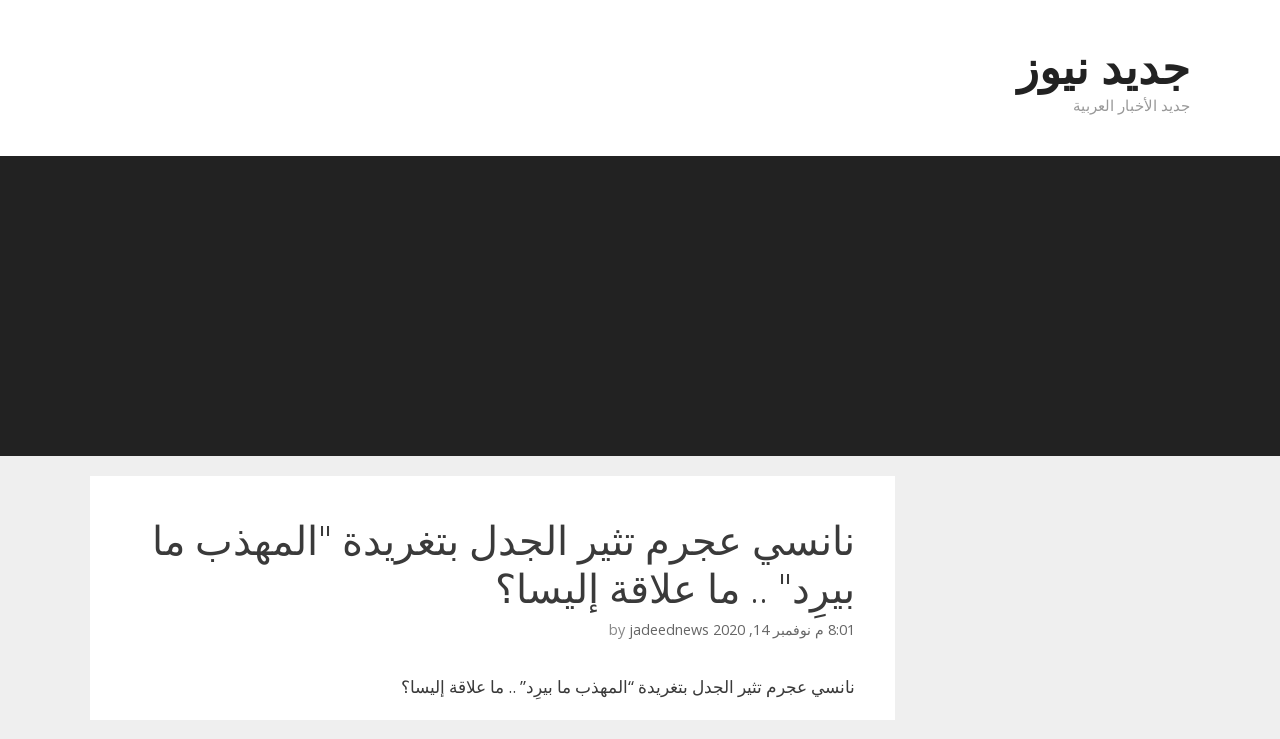

--- FILE ---
content_type: text/html; charset=UTF-8
request_url: http://www.jadeednews.com/2020/11/14/%D9%86%D8%A7%D9%86%D8%B3%D9%8A-%D8%B9%D8%AC%D8%B1%D9%85-%D8%AA%D8%AB%D9%8A%D8%B1-%D8%A7%D9%84%D8%AC%D8%AF%D9%84-%D8%A8%D8%AA%D8%BA%D8%B1%D9%8A%D8%AF%D8%A9-%D8%A7%D9%84%D9%85%D9%87%D8%B0%D8%A8/
body_size: 18538
content:
<!DOCTYPE html>
<html dir="rtl" lang="ar">
<head>
<meta charset="UTF-8">
<meta http-equiv="X-UA-Compatible" content="IE=edge" />
<link rel="profile" href="http://gmpg.org/xfn/11">
<title>نانسي عجرم تثير الجدل بتغريدة &quot;المهذب ما بيرِد&quot;  .. ما علاقة إليسا؟ &#8211; جديد نيوز</title>
<meta name='robots' content='max-image-preview:large' />
<!-- Jetpack Site Verification Tags -->
<link rel='dns-prefetch' href='//secure.gravatar.com' />
<link rel='dns-prefetch' href='//fonts.googleapis.com' />
<link rel='dns-prefetch' href='//s.w.org' />
<link rel='dns-prefetch' href='//v0.wordpress.com' />
<link rel='dns-prefetch' href='//widgets.wp.com' />
<link rel='dns-prefetch' href='//s0.wp.com' />
<link rel='dns-prefetch' href='//0.gravatar.com' />
<link rel='dns-prefetch' href='//1.gravatar.com' />
<link rel='dns-prefetch' href='//2.gravatar.com' />
<link href='https://fonts.gstatic.com' crossorigin rel='preconnect' />
<link rel="alternate" type="application/rss+xml" title="جديد نيوز &laquo; الخلاصة" href="http://www.jadeednews.com/feed/" />
<link rel="alternate" type="application/rss+xml" title="جديد نيوز &laquo; خلاصة التعليقات" href="http://www.jadeednews.com/comments/feed/" />
<!-- This site uses the Google Analytics by ExactMetrics plugin v6.7.0 - Using Analytics tracking - https://www.exactmetrics.com/ -->
<!-- Note: ExactMetrics is not currently configured on this site. The site owner needs to authenticate with Google Analytics in the ExactMetrics settings panel. -->
<!-- No UA code set -->
<!-- / Google Analytics by ExactMetrics -->
<script type="text/javascript">
window._wpemojiSettings = {"baseUrl":"https:\/\/s.w.org\/images\/core\/emoji\/13.0.1\/72x72\/","ext":".png","svgUrl":"https:\/\/s.w.org\/images\/core\/emoji\/13.0.1\/svg\/","svgExt":".svg","source":{"concatemoji":"http:\/\/www.jadeednews.com\/wp-includes\/js\/wp-emoji-release.min.js?ver=5.7.12"}};
!function(e,a,t){var n,r,o,i=a.createElement("canvas"),p=i.getContext&&i.getContext("2d");function s(e,t){var a=String.fromCharCode;p.clearRect(0,0,i.width,i.height),p.fillText(a.apply(this,e),0,0);e=i.toDataURL();return p.clearRect(0,0,i.width,i.height),p.fillText(a.apply(this,t),0,0),e===i.toDataURL()}function c(e){var t=a.createElement("script");t.src=e,t.defer=t.type="text/javascript",a.getElementsByTagName("head")[0].appendChild(t)}for(o=Array("flag","emoji"),t.supports={everything:!0,everythingExceptFlag:!0},r=0;r<o.length;r++)t.supports[o[r]]=function(e){if(!p||!p.fillText)return!1;switch(p.textBaseline="top",p.font="600 32px Arial",e){case"flag":return s([127987,65039,8205,9895,65039],[127987,65039,8203,9895,65039])?!1:!s([55356,56826,55356,56819],[55356,56826,8203,55356,56819])&&!s([55356,57332,56128,56423,56128,56418,56128,56421,56128,56430,56128,56423,56128,56447],[55356,57332,8203,56128,56423,8203,56128,56418,8203,56128,56421,8203,56128,56430,8203,56128,56423,8203,56128,56447]);case"emoji":return!s([55357,56424,8205,55356,57212],[55357,56424,8203,55356,57212])}return!1}(o[r]),t.supports.everything=t.supports.everything&&t.supports[o[r]],"flag"!==o[r]&&(t.supports.everythingExceptFlag=t.supports.everythingExceptFlag&&t.supports[o[r]]);t.supports.everythingExceptFlag=t.supports.everythingExceptFlag&&!t.supports.flag,t.DOMReady=!1,t.readyCallback=function(){t.DOMReady=!0},t.supports.everything||(n=function(){t.readyCallback()},a.addEventListener?(a.addEventListener("DOMContentLoaded",n,!1),e.addEventListener("load",n,!1)):(e.attachEvent("onload",n),a.attachEvent("onreadystatechange",function(){"complete"===a.readyState&&t.readyCallback()})),(n=t.source||{}).concatemoji?c(n.concatemoji):n.wpemoji&&n.twemoji&&(c(n.twemoji),c(n.wpemoji)))}(window,document,window._wpemojiSettings);
</script>
<!-- jadeednews.com is managing ads with Advanced Ads – https://wpadvancedads.com/ --><script data-wpfc-render="false">
advanced_ads_ready=function(){var fns=[],listener,doc=typeof document==="object"&&document,hack=doc&&doc.documentElement.doScroll,domContentLoaded="DOMContentLoaded",loaded=doc&&(hack?/^loaded|^c/:/^loaded|^i|^c/).test(doc.readyState);if(!loaded&&doc){listener=function(){doc.removeEventListener(domContentLoaded,listener);window.removeEventListener("load",listener);loaded=1;while(listener=fns.shift())listener()};doc.addEventListener(domContentLoaded,listener);window.addEventListener("load",listener)}return function(fn){loaded?setTimeout(fn,0):fns.push(fn)}}();
</script>
<style type="text/css">
img.wp-smiley,
img.emoji {
display: inline !important;
border: none !important;
box-shadow: none !important;
height: 1em !important;
width: 1em !important;
margin: 0 .07em !important;
vertical-align: -0.1em !important;
background: none !important;
padding: 0 !important;
}
</style>
<link rel='stylesheet' id='generate-fonts-css'  href='//fonts.googleapis.com/css?family=Open+Sans:300,300italic,regular,italic,600,600italic,700,700italic,800,800italic' type='text/css' media='all' />
<!-- <link rel='stylesheet' id='wp-block-library-rtl-css'  href='http://www.jadeednews.com/wp-includes/css/dist/block-library/style-rtl.min.css?ver=5.7.12' type='text/css' media='all' /> -->
<link rel="stylesheet" type="text/css" href="//www.jadeednews.com/wp-content/cache/wpfc-minified/2zqeerv2/hnt14.css" media="all"/>
<style id='wp-block-library-inline-css' type='text/css'>
.has-text-align-justify{text-align:justify;}
</style>
<!-- <link rel='stylesheet' id='bogo-css'  href='http://www.jadeednews.com/wp-content/plugins/bogo/includes/css/style.css?ver=3.5' type='text/css' media='all' /> -->
<!-- <link rel='stylesheet' id='bogo-rtl-css'  href='http://www.jadeednews.com/wp-content/plugins/bogo/includes/css/style-rtl.css?ver=3.5' type='text/css' media='all' /> -->
<!-- <link rel='stylesheet' id='generate-style-grid-css'  href='http://www.jadeednews.com/wp-content/themes/generatepress/css/unsemantic-grid.min.css?ver=1.3.44' type='text/css' media='all' /> -->
<!-- <link rel='stylesheet' id='generate-style-css'  href='http://www.jadeednews.com/wp-content/themes/generatepress/style.css?ver=1.3.44' type='text/css' media='all' /> -->
<link rel="stylesheet" type="text/css" href="//www.jadeednews.com/wp-content/cache/wpfc-minified/epbiqfog/hnt14.css" media="all"/>
<style id='generate-style-inline-css' type='text/css'>
body{background-color:#efefef;color:#3a3a3a;}a, a:visited{color:#1e73be;text-decoration:none;}a:hover, a:focus, a:active{color:#000000;text-decoration:none;}body .grid-container{max-width:1100px;}
.site-header{background-color:#ffffff;color:#3a3a3a;}.site-header a,.site-header a:visited{color:#3a3a3a;}.main-title a,.main-title a:hover,.main-title a:visited{color:#222222;}.site-description{color:#999999;}.main-navigation,.main-navigation ul ul{background-color:#222222;}.main-navigation .main-nav ul li a,.menu-toggle{color:#ffffff;}.main-navigation .main-nav ul li > a:hover,.main-navigation .main-nav ul li > a:focus, .main-navigation .main-nav ul li.sfHover > a{color:#ffffff;background-color:#3f3f3f;}button.menu-toggle:hover,button.menu-toggle:focus,.main-navigation .mobile-bar-items a,.main-navigation .mobile-bar-items a:hover,.main-navigation .mobile-bar-items a:focus{color:#ffffff;}.main-navigation .main-nav ul li[class*="current-menu-"] > a{color:#ffffff;background-color:#3f3f3f;}.main-navigation .main-nav ul li[class*="current-menu-"] > a:hover,.main-navigation .main-nav ul li[class*="current-menu-"].sfHover > a{color:#ffffff;background-color:#3f3f3f;}.main-navigation ul ul{background-color:#3f3f3f;}.main-navigation .main-nav ul ul li a{color:#ffffff;}.main-navigation .main-nav ul ul li > a:hover,.main-navigation .main-nav ul ul li > a:focus,.main-navigation .main-nav ul ul li.sfHover > a{color:#ffffff;background-color:#4f4f4f;}.main-navigation .main-nav ul ul li[class*="current-menu-"] > a{color:#ffffff;background-color:#4f4f4f;}.main-navigation .main-nav ul ul li[class*="current-menu-"] > a:hover,.main-navigation .main-nav ul ul li[class*="current-menu-"].sfHover > a{color:#ffffff;background-color:#4f4f4f;}.separate-containers .inside-article, .separate-containers .comments-area, .separate-containers .page-header, .one-container .container, .separate-containers .paging-navigation, .inside-page-header{background-color:#ffffff;}.entry-meta{color:#888888;}.entry-meta a,.entry-meta a:visited{color:#666666;}.entry-meta a:hover{color:#1e73be;}.sidebar .widget{background-color:#ffffff;}.sidebar .widget .widget-title{color:#000000;}.site-info{color:#ffffff;background-color:#222222;}.site-info a,.site-info a:visited{color:#ffffff;}.site-info a:hover{color:#606060;}.footer-bar .widget_nav_menu .current-menu-item a{color:#606060;}input[type="text"],input[type="email"],input[type="url"],input[type="password"],input[type="search"],textarea{color:#666666;background-color:#fafafa;border-color:#cccccc;}input[type="text"]:focus,input[type="email"]:focus,input[type="url"]:focus,input[type="password"]:focus,input[type="search"]:focus,textarea:focus{color:#666666;background-color:#ffffff;border-color:#bfbfbf;}button,html input[type="button"],input[type="reset"],input[type="submit"],.button,.button:visited{color:#ffffff;background-color:#666666;}button:hover,html input[type="button"]:hover,input[type="reset"]:hover,input[type="submit"]:hover,.button:hover,button:focus,html input[type="button"]:focus,input[type="reset"]:focus,input[type="submit"]:focus,.button:focus{color:#ffffff;background-color:#3f3f3f;}
.menu-item-has-children .dropdown-menu-toggle{padding-left:20px;}
</style>
<!-- <link rel='stylesheet' id='generate-mobile-style-css'  href='http://www.jadeednews.com/wp-content/themes/generatepress/css/mobile.min.css?ver=1.3.44' type='text/css' media='all' /> -->
<!-- <link rel='stylesheet' id='generate-defaults-css'  href='http://www.jadeednews.com/wp-content/themes/generatepress/css/defaults.min.css?ver=1.3.44' type='text/css' media='all' /> -->
<link rel="stylesheet" type="text/css" href="//www.jadeednews.com/wp-content/cache/wpfc-minified/2yk0tgaa/hnt14.css" media="all"/>
<style id='generate-defaults-inline-css' type='text/css'>
body, button, input, select, textarea{font-family:"Open Sans", sans-serif;}.main-navigation .main-nav ul ul li a{font-size:14px;}@media (max-width:768px) {.main-title{font-size:30px;}h1{font-size:30px;}h2{font-size:25px;}}
.main-navigation ul ul{top:auto;}.menu-item-has-children .dropdown-menu-toggle{padding-left:20px;}.main-navigation .main-nav ul li.menu-item-has-children > a{padding-right:20px;}@media (max-width:768px) {.separate-containers .inside-article, .separate-containers .comments-area, .separate-containers .page-header, .separate-containers .paging-navigation, .one-container .site-content {padding: 30px;}}
</style>
<!-- <link rel='stylesheet' id='fontawesome-css'  href='http://www.jadeednews.com/wp-content/themes/generatepress/css/font-awesome.min.css?ver=4.7' type='text/css' media='all' /> -->
<link rel="stylesheet" type="text/css" href="//www.jadeednews.com/wp-content/cache/wpfc-minified/2b3jurad/hnt14.css" media="all"/>
<!--[if lt IE 9]>
<link rel='stylesheet' id='generate-ie-css'  href='http://www.jadeednews.com/wp-content/themes/generatepress/css/ie.min.css?ver=1.3.44' type='text/css' media='all' />
<![endif]-->
<!-- <link rel='stylesheet' id='jetpack_css-rtl-css'  href='http://www.jadeednews.com/wp-content/plugins/jetpack/css/jetpack-rtl.css?ver=9.8.3' type='text/css' media='all' /> -->
<link rel="stylesheet" type="text/css" href="//www.jadeednews.com/wp-content/cache/wpfc-minified/euy8b3q/hnt10.css" media="all"/>
<script src='//www.jadeednews.com/wp-content/cache/wpfc-minified/dhe29vd1/hnt14.js' type="text/javascript"></script>
<!-- <script type='text/javascript' src='http://www.jadeednews.com/wp-includes/js/jquery/jquery.min.js?ver=3.5.1' id='jquery-core-js'></script> -->
<!-- <script type='text/javascript' src='http://www.jadeednews.com/wp-includes/js/jquery/jquery-migrate.min.js?ver=3.3.2' id='jquery-migrate-js'></script> -->
<link rel="https://api.w.org/" href="http://www.jadeednews.com/wp-json/" /><link rel="alternate" type="application/json" href="http://www.jadeednews.com/wp-json/wp/v2/posts/1200322" /><link rel="EditURI" type="application/rsd+xml" title="RSD" href="http://www.jadeednews.com/xmlrpc.php?rsd" />
<link rel="wlwmanifest" type="application/wlwmanifest+xml" href="http://www.jadeednews.com/wp-includes/wlwmanifest.xml" /> 
<!-- <link rel="stylesheet" href="http://www.jadeednews.com/wp-content/themes/generatepress/rtl.css" type="text/css" media="screen" /> -->
<link rel="stylesheet" type="text/css" href="//www.jadeednews.com/wp-content/cache/wpfc-minified/dix7l7ll/hnt10.css" media="screen"/><meta name="generator" content="WordPress 5.7.12" />
<link rel="canonical" href="http://www.jadeednews.com/2020/11/14/%d9%86%d8%a7%d9%86%d8%b3%d9%8a-%d8%b9%d8%ac%d8%b1%d9%85-%d8%aa%d8%ab%d9%8a%d8%b1-%d8%a7%d9%84%d8%ac%d8%af%d9%84-%d8%a8%d8%aa%d8%ba%d8%b1%d9%8a%d8%af%d8%a9-%d8%a7%d9%84%d9%85%d9%87%d8%b0%d8%a8/" />
<link rel='shortlink' href='https://wp.me/pb4ov2-52g2' />
<link rel="alternate" type="application/json+oembed" href="http://www.jadeednews.com/wp-json/oembed/1.0/embed?url=http%3A%2F%2Fwww.jadeednews.com%2F2020%2F11%2F14%2F%25d9%2586%25d8%25a7%25d9%2586%25d8%25b3%25d9%258a-%25d8%25b9%25d8%25ac%25d8%25b1%25d9%2585-%25d8%25aa%25d8%25ab%25d9%258a%25d8%25b1-%25d8%25a7%25d9%2584%25d8%25ac%25d8%25af%25d9%2584-%25d8%25a8%25d8%25aa%25d8%25ba%25d8%25b1%25d9%258a%25d8%25af%25d8%25a9-%25d8%25a7%25d9%2584%25d9%2585%25d9%2587%25d8%25b0%25d8%25a8%2F" />
<link rel="alternate" type="text/xml+oembed" href="http://www.jadeednews.com/wp-json/oembed/1.0/embed?url=http%3A%2F%2Fwww.jadeednews.com%2F2020%2F11%2F14%2F%25d9%2586%25d8%25a7%25d9%2586%25d8%25b3%25d9%258a-%25d8%25b9%25d8%25ac%25d8%25b1%25d9%2585-%25d8%25aa%25d8%25ab%25d9%258a%25d8%25b1-%25d8%25a7%25d9%2584%25d8%25ac%25d8%25af%25d9%2584-%25d8%25a8%25d8%25aa%25d8%25ba%25d8%25b1%25d9%258a%25d8%25af%25d8%25a9-%25d8%25a7%25d9%2584%25d9%2585%25d9%2587%25d8%25b0%25d8%25a8%2F&#038;format=xml" />
<meta name="google-site-verification" content="kKIY6SlSIeP8eqUJxWvEErzAjWH47Uh8UeswsrJMtlI" /><style type='text/css'>img#wpstats{display:none}</style>
<meta name="viewport" content="width=device-width, initial-scale=1">
<!-- Jetpack Open Graph Tags -->
<meta property="og:type" content="article" />
<meta property="og:title" content="نانسي عجرم تثير الجدل بتغريدة &quot;المهذب ما بيرِد&quot;  .. ما علاقة إليسا؟" />
<meta property="og:url" content="http://www.jadeednews.com/2020/11/14/%d9%86%d8%a7%d9%86%d8%b3%d9%8a-%d8%b9%d8%ac%d8%b1%d9%85-%d8%aa%d8%ab%d9%8a%d8%b1-%d8%a7%d9%84%d8%ac%d8%af%d9%84-%d8%a8%d8%aa%d8%ba%d8%b1%d9%8a%d8%af%d8%a9-%d8%a7%d9%84%d9%85%d9%87%d8%b0%d8%a8/" />
<meta property="og:description" content="نانسي عجرم تثير الجدل بتغريدة &#8220;المهذب ما بيرِد&#8221; .. ما علاقة إليسا؟ لخبر على موقع المصدر:&#8221;masrawy-news&#8221;" />
<meta property="article:published_time" content="2020-11-14T20:01:19+00:00" />
<meta property="article:modified_time" content="2020-11-14T20:01:19+00:00" />
<meta property="og:site_name" content="جديد نيوز" />
<meta property="og:image" content="https://s0.wp.com/i/blank.jpg" />
<meta property="og:locale" content="ar_AR" />
<meta name="twitter:text:title" content="نانسي عجرم تثير الجدل بتغريدة &quot;المهذب ما بيرِد&quot;  .. ما علاقة إليسا؟" />
<meta name="twitter:card" content="summary" />
<!-- End Jetpack Open Graph Tags -->
<script data-ad-client="ca-pub-4636309072072692" async src="https://pagead2.googlesyndication.com/pagead/js/adsbygoogle.js"></script><meta data-pso-pv="1.2.1" data-pso-pt="singlePost" data-pso-th="388f6834013aa3a22bc40c0548119f9a"><script async src="//pagead2.googlesyndication.com/pagead/js/adsbygoogle.js"></script><script pagespeed_no_defer="" data-pso-version="20170403_083938">window.dynamicgoogletags={config:[]};dynamicgoogletags.config=["ca-pub-4636309072072692",[[[["ARTICLE",0,null,[],1],["10px","10px",0],0,[0],"8039668566",0],[["DIV",null,"primary-menu",[]],["10px","10px",1],0,[2],"9237200169",0,null,null,5],[["DIV",null,"right-sidebar",[]],["10px","10px",0],1,[0],"1993134967",0,null,null,5]]],[[[[null,[[0,19]],null,16,1,1],[null,[[20,20]],null,34,1,1],[null,[[180,199]],null,17,1,1],[null,[[320,339]],null,32,1,1]],[[["BODY",0,null,[]],["10px","10px",1],1,[4],null,0,null,null,2],[["DIV",null,null,["site-branding"]],["10px","10px",1],0,[4],null,0,null,null,5],[["HEADER",0,null,[]],["10px","10px",1],2,[2],null,0,null,null,3],[["HEADER",0,null,[]],["10px","10px",1],3,[2],null,0,null,null,3],[["DIV",null,"primary-menu",[]],["10px","10px",1],0,[2],null,0,null,null,5],[["NAV",0,null,[]],["10px","10px",1],3,[2],null,0,null,null,3],[["DIV",null,"primary",[]],["10px","10px",1],3,[1],null,0,null,null,5],[["DIV",null,"right-sidebar",[]],["10px","10px",1],1,[0],null,0,null,null,5],[["ASIDE",null,"search-2",[]],["10px","10px",1],1,[1],null,0,null,null,7],[["ASIDE",null,"search-2",[]],["10px","10px",1],2,[1],null,0,null,null,7],[["ASIDE",null,"search-2",[]],["10px","20px",1],3,[3],null,0,null,null,7],[["ASIDE",null,"recent-posts-2",[]],["10px","10px",1],1,[3],null,0,null,null,7],[["ASIDE",null,"recent-posts-2",[]],["10px","10px",1],2,[3],null,0,null,null,7],[["DIV",null,"right-sidebar",[]],["10px","10px",1],3,[5],null,0,null,null,5],[["DIV",null,null,["copyright-bar"]],["10px","10px",1],0,[5],null,0,null,null,6],[["DIV",null,null,["copyright-bar"]],["10px","10px",1],3,[5],null,0,null,null,6],[["BODY",0,null,[]],["10px","10px",1],2,[5],null,0,null,null,2],[["ARTICLE",0,null,[],1],["10px","10px",0],0,[0],null,0],[["ARTICLE",0,null,[],2],["10px","10px",0],0,[0],null,0],[["ARTICLE",0,null,[],3],["10px","10px",0],0,[0],null,0],[["ARTICLE",0,null,[],-1],["28.8999996185303px","10px",0],3,[0],null,0,null,null,10]],["3269561769","4746294962","6223028166","7699761368","9176494568"],["ARTICLE",null,null,[]],"20170214_040801"]],"WordPressSinglePost","2132735761",null,0.01,null,[null,1494919408395],0.01,0,null,null,"http://www.jadeednews.com"];(function(){var h=this,aa=function(a){var b=typeof a;if("object"==b)if(a){if(a instanceof Array)return"array";if(a instanceof Object)return b;var c=Object.prototype.toString.call(a);if("[object Window]"==c)return"object";if("[object Array]"==c||"number"==typeof a.length&&"undefined"!=typeof a.splice&&"undefined"!=typeof a.propertyIsEnumerable&&!a.propertyIsEnumerable("splice"))return"array";if("[object Function]"==c||"undefined"!=typeof a.call&&"undefined"!=typeof a.propertyIsEnumerable&&!a.propertyIsEnumerable("call"))return"function"}else return"null";
else if("function"==b&&"undefined"==typeof a.call)return"object";return b},p=function(a){return"number"==typeof a},ba=function(a,b){var c=Array.prototype.slice.call(arguments,1);return function(){var b=c.slice();b.push.apply(b,arguments);return a.apply(this,b)}},r=function(a,b){function c(){}c.prototype=b.prototype;a.Ra=b.prototype;a.prototype=new c;a.prototype.constructor=a;a.Ta=function(a,c,f){for(var d=Array(arguments.length-2),e=2;e<arguments.length;e++)d[e-2]=arguments[e];return b.prototype[c].apply(a,
d)}};var ca=String.prototype.trim?function(a){return a.trim()}:function(a){return a.replace(/^[\s\xa0]+|[\s\xa0]+$/g,"")},da=function(a,b){return a<b?-1:a>b?1:0},ea=function(a){return String(a).replace(/\-([a-z])/g,function(a,c){return c.toUpperCase()})};var fa=Array.prototype.forEach?function(a,b,c){Array.prototype.forEach.call(a,b,c)}:function(a,b,c){for(var d=a.length,e="string"==typeof a?a.split(""):a,f=0;f<d;f++)f in e&&b.call(c,e[f],f,a)};var ga=function(a){ga[" "](a);return a};ga[" "]=function(){};var ia=function(a,b){var c=ha;Object.prototype.hasOwnProperty.call(c,a)||(c[a]=b(a))};var t;a:{var ja=h.navigator;if(ja){var ka=ja.userAgent;if(ka){t=ka;break a}}t=""}var v=function(a){return-1!=t.indexOf(a)};var la=v("Opera"),w=v("Trident")||v("MSIE"),ma=v("Edge"),na=v("Gecko")&&!(-1!=t.toLowerCase().indexOf("webkit")&&!v("Edge"))&&!(v("Trident")||v("MSIE"))&&!v("Edge"),oa=-1!=t.toLowerCase().indexOf("webkit")&&!v("Edge"),pa=function(){var a=h.document;return a?a.documentMode:void 0},qa;
a:{var ra="",sa=function(){var a=t;if(na)return/rv\:([^\);]+)(\)|;)/.exec(a);if(ma)return/Edge\/([\d\.]+)/.exec(a);if(w)return/\b(?:MSIE|rv)[: ]([^\);]+)(\)|;)/.exec(a);if(oa)return/WebKit\/(\S+)/.exec(a);if(la)return/(?:Version)[ \/]?(\S+)/.exec(a)}();sa&&(ra=sa?sa[1]:"");if(w){var ta=pa();if(null!=ta&&ta>parseFloat(ra)){qa=String(ta);break a}}qa=ra}
var ua=qa,ha={},va=function(a){ia(a,function(){for(var b=0,c=ca(String(ua)).split("."),d=ca(String(a)).split("."),e=Math.max(c.length,d.length),f=0;0==b&&f<e;f++){var g=c[f]||"",k=d[f]||"";do{g=/(\d*)(\D*)(.*)/.exec(g)||["","","",""];k=/(\d*)(\D*)(.*)/.exec(k)||["","","",""];if(0==g[0].length&&0==k[0].length)break;b=da(0==g[1].length?0:parseInt(g[1],10),0==k[1].length?0:parseInt(k[1],10))||da(0==g[2].length,0==k[2].length)||da(g[2],k[2]);g=g[3];k=k[3]}while(0==b)}return 0<=b})},wa;var xa=h.document;
wa=xa&&w?pa()||("CSS1Compat"==xa.compatMode?parseInt(ua,10):5):void 0;var x=function(){},ya="function"==typeof Uint8Array,z=function(a,b,c){a.a=null;b||(b=[]);a.Va=void 0;a.M=-1;a.l=b;a:{if(a.l.length){b=a.l.length-1;var d=a.l[b];if(d&&"object"==typeof d&&"array"!=aa(d)&&!(ya&&d instanceof Uint8Array)){a.R=b-a.M;a.G=d;break a}}a.R=Number.MAX_VALUE}a.Ua={};if(c)for(b=0;b<c.length;b++)d=c[b],d<a.R?(d+=a.M,a.l[d]=a.l[d]||y):a.G[d]=a.G[d]||y},y=[],A=function(a,b){if(b<a.R){b+=a.M;var c=a.l[b];return c===y?a.l[b]=[]:c}c=a.G[b];return c===y?a.G[b]=[]:c},Aa=function(a){a=
A(za,a);return null==a?a:+a},B=function(a,b,c){b<a.R?a.l[b+a.M]=c:a.G[b]=c},C=function(a,b,c){a.a||(a.a={});if(!a.a[c]){var d=A(a,c);d&&(a.a[c]=new b(d))}return a.a[c]},D=function(a,b,c){a.a||(a.a={});if(!a.a[c]){for(var d=A(a,c),e=[],f=0;f<d.length;f++)e[f]=new b(d[f]);a.a[c]=e}b=a.a[c];b==y&&(b=a.a[c]=[]);return b},Ba=function(a,b,c){a.a||(a.a={});c=c||[];for(var d=[],e=0;e<c.length;e++)d[e]=E(c[e]);a.a[b]=c;B(a,b,d)},Ca=function(a){if(a.a)for(var b in a.a){var c=a.a[b];if("array"==aa(c))for(var d=
0;d<c.length;d++)c[d]&&E(c[d]);else c&&E(c)}},E=function(a){Ca(a);return a.l};x.prototype.toString=function(){Ca(this);return this.l.toString()};var Da=function(a){var b;if("array"==aa(a)){for(var c=Array(a.length),d=0;d<a.length;d++)null!=(b=a[d])&&(c[d]="object"==typeof b?Da(b):b);return c}if(ya&&a instanceof Uint8Array)return new Uint8Array(a);c={};for(d in a)null!=(b=a[d])&&(c[d]="object"==typeof b?Da(b):b);return c};var Ea=function(a,b){this.events=[];this.Ga=b||h;var c=null;b&&(b.google_js_reporting_queue=b.google_js_reporting_queue||[],this.events=b.google_js_reporting_queue,c=b.google_measure_js_timing);this.ia=null!=c?c:Math.random()<a};Ea.prototype.disable=function(){fa(this.events,this.ya,this);this.events.length=0;this.ia=!1};Ea.prototype.ya=function(a){var b=this.Ga.performance;a&&b&&b.clearMarks&&(b.clearMarks("goog_"+a.uniqueId+"_start"),b.clearMarks("goog_"+a.uniqueId+"_end"))};var Fa=function(){var a=!1;try{var b=Object.defineProperty({},"passive",{get:function(){a=!0}});h.addEventListener("test",null,b)}catch(c){}return a}();var Ha=function(){var a=Ga;try{var b;if(b=!!a&&null!=a.location.href)a:{try{ga(a.foo);b=!0;break a}catch(c){}b=!1}return b}catch(c){return!1}},Ia=function(a,b){for(var c in a)Object.prototype.hasOwnProperty.call(a,c)&&b.call(void 0,a[c],c,a)};var Ja=function(a,b,c,d,e){this.la=c||4E3;this.H=a||"&";this.wa=b||",$";this.T=void 0!==d?d:"trn";this.Sa=e||null;this.va=!1;this.V={};this.Ja=0;this.L=[]},Ma=function(a,b,c,d){b=b+"//"+c+d;var e=Ka(a)-d.length-0;if(0>e)return"";a.L.sort(function(a,b){return a-b});d=null;c="";for(var f=0;f<a.L.length;f++)for(var g=a.L[f],k=a.V[g],m=0;m<k.length;m++){if(!e){d=null==d?g:d;break}var l=La(k[m],a.H,a.wa);if(l){l=c+l;if(e>=l.length){e-=l.length;b+=l;c=a.H;break}else a.va&&(c=e,l[c-1]==a.H&&--c,b+=l.substr(0,
c),c=a.H,e=0);d=null==d?g:d}}f="";a.T&&null!=d&&(f=c+a.T+"="+(a.Sa||d));return b+f+""},Ka=function(a){if(!a.T)return a.la;var b=1,c;for(c in a.V)b=c.length>b?c.length:b;return a.la-a.T.length-b-a.H.length-1},La=function(a,b,c,d,e){var f=[];Ia(a,function(a,k){(a=Na(a,b,c,d,e))&&f.push(k+"="+a)});return f.join(b)},Na=function(a,b,c,d,e){if(null==a)return"";b=b||"&";c=c||",$";"string"==typeof c&&(c=c.split(""));if(a instanceof Array){if(d=d||0,d<c.length){for(var f=[],g=0;g<a.length;g++)f.push(Na(a[g],
b,c,d+1,e));return f.join(c[d])}}else if("object"==typeof a)return e=e||0,2>e?encodeURIComponent(La(a,b,c,d,e+1)):"...";return encodeURIComponent(String(a))};var Ra=function(a,b,c,d){var e=Pa;if((c?e.Pa:Math.random())<(d||e.za))try{var f;b instanceof Ja?f=b:(f=new Ja,Ia(b,function(a,b){var c=f,d=c.Ja++,e={};e[b]=a;a=[e];c.L.push(d);c.V[d]=a}));var g=Ma(f,e.Ma,e.Ba,e.La+a+"&");g&&Qa(g)}catch(k){}},Qa=function(a){h.google_image_requests||(h.google_image_requests=[]);var b=h.document.createElement("img");b.src=a;h.google_image_requests.push(b)};var Sa;if(!(Sa=!na&&!w)){var Ta;if(Ta=w)Ta=9<=Number(wa);Sa=Ta}Sa||na&&va("1.9.1");w&&va("9");var F=function(a,b,c,d){this.top=a;this.right=b;this.bottom=c;this.left=d};F.prototype.floor=function(){this.top=Math.floor(this.top);this.right=Math.floor(this.right);this.bottom=Math.floor(this.bottom);this.left=Math.floor(this.left);return this};var Ua=document,Va=window;var Wa=!!window.google_async_iframe_id,Ga=Wa&&window.parent||window;var Pa,G;if(Wa&&!Ha()){var Xa="."+Ua.domain;try{for(;2<Xa.split(".").length&&!Ha();)Ua.domain=Xa=Xa.substr(Xa.indexOf(".")+1),Ga=window.parent}catch(a){}Ha()||(Ga=window)}G=Ga;var Ya=new Ea(1,G);Pa=new function(){this.Ma="http:"===Va.location.protocol?"http:":"https:";this.Ba="pagead2.googlesyndication.com";this.La="/pagead/gen_204?id=";this.za=.01;this.Pa=Math.random()};
if("complete"==G.document.readyState)G.google_measure_js_timing||Ya.disable();else if(Ya.ia){var Za=function(){G.google_measure_js_timing||Ya.disable()};G.addEventListener?G.addEventListener("load",Za,Fa?void 0:!1):G.attachEvent&&G.attachEvent("onload",Za)};var H=function(a){this.na={};this.na.c=a;this.o=[];this.u=null;this.v=[];this.ea=0};H.prototype.g=function(a){for(var b=0;b<this.o.length;b++)if(this.o[b]==a)return this;this.o.push(a);return this};var $a=function(a,b){a.u=a.u?a.u:b;return a};H.prototype.C=function(a){for(var b=0;b<this.v.length;b++)if(this.v[b]==a)return this;this.v.push(a);return this};
H.prototype.getData=function(a){var b=this.na,c={},d;for(d in b)c[d]=b[d];0<this.ea&&(c.t=this.ea);c.err=this.o.join();c.warn=this.v.join();if(this.u){c.excp_n=this.u.name;c.excp_m=this.u.message&&this.u.message.substring(0,512);if(b=this.u.stack){d=this.u.stack;try{-1==d.indexOf("")&&(d="\n"+d);for(var e;d!=e;)e=d,d=d.replace(/((https?:\/..*\/)[^\/:]*:\d+(?:.|\n)*)\2/,"$1");b=d.replace(/\n */g,"\n")}catch(f){b=""}}c.excp_s=b}c.w=0<a.innerWidth?a.innerWidth:null;c.h=0<a.innerHeight?a.innerHeight:
null;return c};var bb=function(a,b){ab(a,a.Ea,a.X,b)},ab=function(a,b,c,d){var e=d.u;d=d.getData(a.K);a.Ha?(d.type=b,a.K.console.log(d),e&&a.K.console.error(e)):0<c&&(d.r=c,Ra(b,d,"jserror"!=b,c))};var I=function(a){return a.dynamicgoogletags=a.dynamicgoogletags||{}};var J=function(a){z(this,a,cb)};r(J,x);var cb=[4];J.prototype.getId=function(){return A(this,3)};var K=function(a){z(this,a,null)};r(K,x);var db=function(a){z(this,a,null)};r(db,x);var L=function(a){return C(a,J,1)},fb=function(a){z(this,a,eb)};r(fb,x);var eb=[1];fb.prototype.i=function(){return D(this,db,1)};fb.prototype.pa=function(a){Ba(this,1,a)};var M=function(a){z(this,a,gb)};r(M,x);var gb=[2];M.prototype.ka=function(){return A(this,3)};M.prototype.qa=function(a){B(this,3,a)};var hb=function(a){z(this,a,null)};r(hb,x);var N=function(a){z(this,a,ib)};r(N,x);var ib=[1,2,3];N.prototype.i=function(){return D(this,db,2)};
N.prototype.pa=function(a){Ba(this,2,a)};var O=function(a){z(this,a,jb)};r(O,x);var jb=[3];O.prototype.A=function(){return A(this,1)};O.prototype.D=function(){return C(this,fb,2)};O.prototype.O=function(){return A(this,4)};O.prototype.ka=function(){return A(this,5)};O.prototype.qa=function(a){B(this,5,a)};O.prototype.N=function(){return C(this,kb,9)};var kb=function(a){z(this,a,null)};r(kb,x);var lb=function(a){this.m=a;this.sa=[]};lb.prototype.f=function(){return 0<D(this.m,N,3).length?D(this.m,N,3)[0]:null};var mb=function(a){var b=["adsbygoogle-placeholder"];a=a.className?a.className.split(/\s+/):[];for(var c={},d=0;d<a.length;++d)c[a[d]]=!0;for(d=0;d<b.length;++d)if(!c[b[d]])return!1;return!0};var nb=function(a,b){for(var c=0;c<b.length;c++){var d=b[c],e=ea(d.Wa);a[e]=d.value}},qb=function(a,b){var c=ob;b.setAttribute("data-adsbygoogle-status","reserved");b={element:b};(c=c&&c.Na)&&(b.params=c);pb(a).push(b)},pb=function(a){return a.adsbygoogle=a.adsbygoogle||[]};var rb=function(a,b){if(!a)return!1;a=b.getComputedStyle?b.getComputedStyle(a,null):a.currentStyle;if(!a)return!1;a=a.cssFloat||a.styleFloat;return"left"==a||"right"==a},sb=function(a){for(a=a.previousSibling;a&&1!=a.nodeType;)a=a.previousSibling;return a?a:null},tb=function(a){return!!a.nextSibling||!!a.parentNode&&tb(a.parentNode)};var ub=function(a,b){var c=a.length;if(null!=c)for(var d=0;d<c;d++)b.call(void 0,a[d],d)};var vb=function(a,b,c,d){this.ma=a;this.$=b;this.aa=c;this.P=d};vb.prototype.query=function(a){var b=[];try{b=a.querySelectorAll(this.ma)}catch(f){}if(!b.length)return[];a=b;b=a.length;if(0<b){for(var c=Array(b),d=0;d<b;d++)c[d]=a[d];a=c}else a=[];a=wb(this,a);p(this.$)&&(b=this.$,0>b&&(b+=a.length),a=0<=b&&b<a.length?[a[b]]:[]);if(p(this.aa)){b=[];for(c=0;c<a.length;c++){var d=xb(a[c]),e=this.aa;0>e&&(e+=d.length);0<=e&&e<d.length&&b.push(d[e])}a=b}return a};
vb.prototype.toString=function(){return JSON.stringify({nativeQuery:this.ma,occurrenceIndex:this.$,paragraphIndex:this.aa,ignoreMode:this.P})};
var wb=function(a,b){if(null==a.P)return b;switch(a.P){case 1:return b.slice(1);case 2:return b.slice(0,b.length-1);case 3:return b.slice(1,b.length-1);case 0:return b;default:throw Error("Unknown ignore mode: "+a.P);}},xb=function(a){var b=[];ub(a.getElementsByTagName("p"),function(a){100<=yb(a)&&b.push(a)});return b},yb=function(a){if(3==a.nodeType)return a.length;if(1!=a.nodeType||"SCRIPT"==a.tagName)return 0;var b=0;ub(a.childNodes,function(a){b+=yb(a)});return b},zb=function(a){return 0==a.length||
isNaN(a[0])?a:"\\"+(30+parseInt(a[0],10))+" "+a.substring(1)};var Ab=function(a,b){var c=0,d=A(a,6);if(void 0!==d)switch(d){case 0:c=1;break;case 1:c=2;break;case 2:c=3}var d=null,e=A(a,7);if(A(a,1)||a.getId()||0<A(a,4).length){var f=a.getId(),g=A(a,1),e=A(a,4),d=A(a,2);a=A(a,5);var k="";g&&(k+=g);f&&(k+="#"+zb(f));if(e)for(f=0;f<e.length;f++)k+="."+zb(e[f]);d=(e=k)?new vb(e,d,a,c):null}else e&&(d=new vb(e,A(a,2),A(a,5),c));return d?d.query(b):[]},Bb=function(a,b){if(a==b)return!0;if(!a||!b||A(a,1)!=A(b,1)||A(a,2)!=A(b,2)||a.getId()!=b.getId()||A(a,7)!=A(b,
7)||A(a,5)!=A(b,5)||A(a,6)!=A(b,6))return!1;a=A(a,4);b=A(b,4);if(a||b)if(a&&b&&a.length==b.length)for(var c=0;c<a.length;c++){if(a[c]!=b[c])return!1}else return!1;return!0};var Cb=function(a){a=a.document;return("CSS1Compat"==a.compatMode?a.documentElement:a.body)||{}},Db=function(a){return void 0===a.pageYOffset?(a.document.documentElement||a.document.body.parentNode||a.document.body).scrollTop:a.pageYOffset};var Eb=function(a,b){b=L(b);if(!b)return null;a=Ab(b,a);return 0<a.length?a[0]:null},Gb=function(a,b){b=Fb(a,b,!0);return p(b)&&!(b<=Cb(a).clientHeight)},Hb=function(a,b){return a.body?b-a.body.getBoundingClientRect().top:b},Fb=function(a,b,c){if(!c||!p(A(b,8))){var d=Eb(a.document,b);if(d){var e=null!=C(b,K,2)?A(C(b,K,2),3):void 0;c=a.document.createElement("div");c.className="googlepublisherpluginad";var f=c.style;f.textAlign="center";f.width="100%";f.height="0px";f.clear=e?"both":"none";Ib(c,d,
A(b,3));d=c.getBoundingClientRect().top+Db(a);c.parentNode.removeChild(c);B(b,8,d)}}b=A(b,8);return p(b)?b-Db(a):null},Jb={0:0,1:1,2:2,3:3},Kb={0:"auto",1:"horizontal",2:"vertical",3:"rectangle"},Lb=function(a,b){a.sort(function(a,d){a=Fb(b,a,!0);a=p(a)?a:Number.POSITIVE_INFINITY;d=Fb(b,d,!0);d=p(d)?d:Number.POSITIVE_INFINITY;return a-d})},Ib=function(a,b,c){switch(Jb[c]){case 0:b.parentNode&&b.parentNode.insertBefore(a,b);break;case 3:if(c=b.parentNode){var d=b.nextSibling;if(d&&d.parentNode!=c)for(;d&&
8==d.nodeType;)d=d.nextSibling;c.insertBefore(a,d)}break;case 1:b.insertBefore(a,b.firstChild);break;case 2:b.appendChild(a)}if(1!=b.nodeType?0:"INS"==b.tagName&&mb(b))b.style.display="block"};var ob=new function(){this.ha="googlepublisherpluginad";this.Na={google_tag_origin:"pso"}},P=function(a){this.b=a;this.j=[];this.da=0;this.o=[];this.v=[];this.Y=null;this.oa=!1},Mb=function(a,b){a=C(a.f(),J,4);if(!(a&&b&&A(b,1)==A(a,1)&&b.getId()==a.getId()&&p(A(b,2))&&p(A(b,5))))return!1;a=A(a,4);b=A(b,4);if(a.length!=b.length)return!1;for(var c=0;c<a.length;++c)if(b[c]!=a[c])return!1;return!0},Nb=function(a){var b=p(void 0)?void 0:20,c=a.f(),d=c.i(),e=C(c,J,4);if(!(a.oa||0>=b)&&e&&0!=Ab(e,a.b.document).length){a.oa=
!0;for(var c=[],f=0;f<d.length;++f){var g=d[f],k=L(g);if(Mb(a,k)){var m=A(k,2),k=A(k,5);null!=m&&null!=k&&0<=m&&0<=k&&(!c[m]||A(L(c[m]),5)<k)&&(c[m]=g)}}k=0;d=Ab(e,a.b.document);for(m=0;m<c.length&&k<b;++m){var e=k,f=a,l=d[m],g=c[m],k=b-k,u=f.f().i(),q=0;if(l&&g){l=xb(l).length;switch(A(L(g),6)){case 0:case 1:--l;break;case 2:l-=2}for(var n=A(L(g),5)+1;n<l&&q<k;++n){var Oa=new g.constructor(Da(E(g))),Hc=L(Oa);B(Hc,5,n);u.push(Oa);q++}}q&&f.f().pa(u);k=e+q}}};
P.prototype.g=function(a){for(var b=0;b<this.o.length;++b)if(this.o[b]==a)return;this.o.push(a)};P.prototype.C=function(a){for(var b=0;b<this.v.length;++b)if(this.v[b]==a)return;this.v.push(a)};
var Ob=function(a,b,c){var d=Jb[A(b,3)],e=Eb(a.b.document,b);if(e){var f=L(b)?A(L(b),2):void 0,g;a:{g=a.b;if(null!=f)switch(d){case 0:g=rb(sb(e),g);break a;case 3:g=rb(e,g);break a;case 2:f=e.lastChild;g=rb(f?1==f.nodeType?f:sb(f):null,g);break a}g=!1}if(!g&&(c||2!=d||tb(e))&&(c=1==d||2==d?e:e.parentNode,!c||(1!=c.nodeType?0:"INS"==c.tagName&&mb(c))||!(0>=c.offsetWidth)))a:if(A(b,7))a.C(8);else{b:if(A(b,5))c=A(b,5);else{if(c=Q(a).f())if(c=A(c,3),a.da<c.length){c=c[a.da++];break b}a.g(4);c=null}if(null!=
c){B(b,7,!0);d=[];(g=a.O())&&d.push(g);g=Q(a).sa;for(f=0;f<g.length;++f)d.push(g[f]);p(A(b,9))&&d.push("pso-lv-"+A(b,9));var k=a.b.document;g=a.A();var f=A(b,6),f=null!=f?Kb[f]:f,m=C(b,K,2),l={};m&&(l.ra=A(m,1),l.ga=A(m,2),l.xa=!!A(m,3));var m=c,u=ob,q=k.createElement("div"),n=q.style;n.textAlign="center";n.width="100%";n.height="auto";n.clear=l.xa?"both":"none";l.Ka&&nb(n,l.Ka);k=k.createElement("ins");n=k.style;n.display="block";n.margin="auto";n.backgroundColor="transparent";l.ra&&(n.marginTop=
l.ra);l.ga&&(n.marginBottom=l.ga);l.ta&&nb(n,l.ta);q.appendChild(k);k.setAttribute("data-ad-format",f?f:"auto");if(f=u&&u.ha)q.className=f;k.className="adsbygoogle";k.setAttribute("data-ad-client",g);m&&k.setAttribute("data-ad-slot",m);d.length&&k.setAttribute("data-ad-channel",d.join("+"));Ib(q,e,A(b,3));try{qb(a.b,k)}catch(Oa){A(b,5)!=c&&a.da--;B(b,7,!1);a.C(6);q&&q.parentNode&&q.parentNode.removeChild(q);break a}a.j.push(q)}}}},Pb=function(a,b){for(var c=Number.POSITIVE_INFINITY,d=0;d<a.j.length;++d)var e=
a.j[d].getBoundingClientRect().top,f=a.j[d].getBoundingClientRect().bottom,c=Math.min(c,b<e?e-b:f<b?b-f:0);return c},Q=function(a){a=I(a.b).ps||null;if(!a)throw Error("No placementState");return a},Qb=function(a,b){var c=Q(a).m;if(!c||!c.A())return a.g(5),!1;c=D(c,N,3)[0];return c?A(c,3).length<b?(a.g(4),a.g(5),!1):!0:(a.g(5),!1)};P.prototype.A=function(){return Q(this).m.A()||""};P.prototype.O=function(){return Q(this).m.O()||void 0};P.prototype.D=function(){return Q(this).m.D()||new fb};
P.prototype.f=function(){var a=Q(this).f();if(!a)throw Error("No mConfig");return a};var Rb=function(a){a=A(a.f(),6);return null!=a&&0<a};var Sb=function(){this.I=this.J=this.ba=null};var R=function(a){P.call(this,a)};r(R,P);R.prototype.apply=function(a){var b;(b=Q(this).m)&&b.A()&&b.D()?b=!0:(this.g(5),b=!1);if(b){b=this.D().i();for(var c=0;c<b.length;c++){var d=b[c];A(d,7)||Ob(this,d,a)}}};R.prototype.B=function(){return(0==this.D().i().length||0<this.j.length)&&0==this.o.length};var Tb=function(a){P.call(this,a);if(Qb(this,0)){a=this.D().i();for(var b=this.f().i(),c=0;c<a.length;c++){var d=a[c],e;a:{e=d;var f=b;if(e&&L(e))for(var g=0;g<f.length;g++){var k=f[g];if(A(e,3)==A(k,3)&&Bb(L(e),L(k))){e=k;break a}}e=null}e&&C(e,K,2)&&(e=C(e,K,2),d.a||(d.a={}),f=e?E(e):e,d.a[2]=e,B(d,2,f))}}};r(Tb,R);var Vb=function(a,b){var c=void 0===b.pageXOffset?(b.document.documentElement||b.document.body.parentNode||b.document.body).scrollLeft:b.pageXOffset,d=Db(b);if(a.getBoundingClientRect)return a=a.getBoundingClientRect(),Ub(a)?new F(a.top+d,a.right+c,a.bottom+d,a.left+c):new F(0,0,0,0);b=b.document.createRange();b.selectNodeContents(a);return b.collapsed?new F(0,0,0,0):b.getBoundingClientRect?(a=b.getBoundingClientRect(),Ub(a)?new F(a.top+d,a.right+c,a.bottom+d,a.left+c):new F(0,0,0,0)):new F(0,0,0,
0)},Ub=function(a){return!!a&&p(a.top)&&!isNaN(a.top)&&p(a.right)&&!isNaN(a.right)&&p(a.bottom)&&!isNaN(a.bottom)&&p(a.left)&&!isNaN(a.left)};var $b=function(a){this.K=a;this.Fa=Wb(a);this.ua=S("ins.adsbygoogle",a);this.fa=Xb(a);this.Oa=S("[__lsu_res=reserved]",a);this.U=[];a=Yb(this);for(var b=0;b<a.length;b++)this.U.push(new Zb(a[b]))},Wb=function(a){var b=a.googletag;if(!b||"function"!=typeof b.pubads)return S("div[id^=div-gpt-ad]",a);var c=[];try{for(var d=b.pubads().getSlots(),b=0;b<d.length;b++){var e=d[b].getSlotElementId(),f=a.document.getElementById(e);null!=f&&c.push(f)}}catch(g){Ra("ladd_evt",{ok:0,err:g.toString()},!0,.1)}return c},
Xb=function(a){return S("iframe[id^=aswift_],iframe[id^=google_ads_frame]",a)},S=function(a,b){return Array.prototype.slice.call(b.document.querySelectorAll(a))},Yb=function(a){return[].concat(a.Fa,a.ua,a.fa,a.Oa)},Zb=function(a){this.Ca=a;this.W=null};var T=function(a){P.call(this,a)};r(T,P);T.prototype.apply=function(){};T.prototype.B=function(){var a;if(Rb(this)){a=this.b;var b=Wb(a);a=0<[].concat(b,S("ins.adsbygoogle",a),Xb(a),S("[__lsu_res=reserved]",a)).length}else a=!0;return a};var ac=function(a){P.call(this,a);this.F=null};r(ac,P);
ac.prototype.apply=function(a){if(a&&Qb(this,2)){Nb(this);a=Cb(this.b).clientHeight||640;null==this.F&&(this.F=new $b(this.b));var b=this.F.fa.length;if(!(5<=b)){var b=Math.min(2,5-b),c=this.f().i();Lb(c,this.b);for(var d=0;d<c.length&&this.j.length<b;++d){var e=c[d];if(Gb(this.b,e)){var f=Fb(this.b,e,!0);if(void 0!==f){var g;a:{g=this.F;for(var k=a,m=f,l=0;l<g.U.length;l++){var u=m,q=k,n;n=g.U[l];n.W||(n.W=Vb(n.Ca,g.K));n=n.W;if(n.top-q<u&&u<n.bottom+q){g=!0;break a}}g=!1}g||Pb(this,f)<a||Ob(this,
e,!0)}}}0==this.j.length&&this.C(1)}}};ac.prototype.B=function(){return Rb(this)?0<Yb(this.F).length:!0};var bc=function(a){P.call(this,a);this.Z=!1};r(bc,T);
bc.prototype.apply=function(a){if(a&&!this.Z){var b;a:{var c=this.b.document;b=c.body;if(a&&b){a=this.A();var d=ob,e=c.createElement("div");e.style.display="block";if(d=d&&d.ha)e.className=d;c=c.createElement("ins");c.className="adsbygoogle";c.setAttribute("data-ad-client",a);c.setAttribute("data-reactive-ad-format","1");c.style.display="none";e.appendChild(c);Ib(e,b,2);try{qb(this.b,c)}catch(f){this.C(6);e&&e.parentNode&&e.parentNode.removeChild(e);b=5;break a}this.j.push(e);b=0}else b=4}this.Z=
0==b}};bc.prototype.B=function(){return this.Z&&T.prototype.B.call(this)};var cc=function(a){P.call(this,a);a=Cb(a).clientHeight;this.Aa=.1*a;this.Ia=.75*a};r(cc,P);
cc.prototype.apply=function(a){if(Qb(this,3)&&!this.B()){Nb(this);var b=this.f().i();Lb(b,this.b);var c;c=this.Aa;var d;d=document;d=d.querySelectorAll?d.querySelectorAll("header,#header,#masthead,.header,.site-header"):[];for(var e=d.length,f=0<e?d[0]:null,g=1;g<e;g++)d[g].getBoundingClientRect().top<f.getBoundingClientRect().top&&(f=d[g]);(d=f)&&(d=d.getBoundingClientRect())&&d.top!=d.bottom&&d.left!=d.right&&(c=Math.min(c,Hb(document,d.bottom)));for(d=0;d<b.length&&3>this.j.length;d++){e=b[d];
var f=c,g=this.b.document,k=Fb(this.b,e,!1);!p(k)||Hb(g,k)<f?f=!1:(f=Pb(this,k),f=this.Ia<f);f&&(f=Gb(this.b,e),g=A(e,6)||0,f&&0==g&&B(e,6,3),!f&&a||Ob(this,e,a))}}};cc.prototype.B=function(){return 3==this.j.length};var U={};U[16]=R;U[17]=R;U[19]=T;U[29]=ac;U[33]=T;U[30]=bc;U[28]=cc;U[34]=cc;U[32]=Tb;U[1]=R;U[8]=T;U[11]=R;var dc=[19,29,33,30,16,32,17,34],ec=[16,19,33,30,17,1,6,8,11];var fc=function(a,b){a=a.google_ad_modifications=a.google_ad_modifications||{};(a.ad_channels=a.ad_channels||[]).push(b)};var gc=function(a){return 0>a||99<a?null:10>a?"0"+a:""+a};var hc=function(a,b){a=a.google_ad_modifications=a.google_ad_modifications||{};a=a.loeids=a.loeids||[];for(var c=0;c<b.length;c++)a.push(b[c])};var ic=function(a,b,c){this.ja=a;this.Da=c?c:new kb};ic.prototype.N=function(){return this.Da||new kb};var jc=function(a){if(!p(a))return!1;for(var b=0;b<dc.length;++b)if(a==dc[b])return!1;return!0},oc=function(){var a=V,b=kc,c=lc,d=b.f();if(!d)return mc(16);var e=null,f;a:{var g=D(d,M,1);for(f=0;f<g.length;++f){for(var k=!0,m=0;m<ec.length;++m)A(g[f],4)==ec[m]&&(k=!1);if(k){g=[];0==d.i().length&&g.push("PsoInvalidVariant");0==A(d,3).length&&g.push("PsoNoAdSlotCodes");f=g;break a}}f=[]}g=c.ja;if(0==f.length)a:{e=D(d,M,1);if(p(g))for(f=0;f<e.length;f++)if(k=e[f],U[A(k,4)])for(var m=D(k,hb,2),l=0;l<
m.length;l++){var u=m[l],q=A(u,1),u=A(u,2);if(p(q)&&p(u)&&g>=q&&g<=u){e=k;break a}}e=null}else for(k=0;k<f.length;++k)b.sa.push(f[k]);if(!e){f=D(d,M,1);e={};for(k=0;k<f.length;k++)e[A(f[k],4)]=!0;f=null;e[19]||e[8]?f=19:e[16]||e[1]?f=16:0<d.i().length&&0<A(d,3).length&&e[34]&&(f=34);null!=f?(e=new M,B(e,6,3),B(e,4,f),16!=f&&19!=f&&e.qa("pso-ama-fallback")):e=null}(f=!e)||(!p(g)||800>g?f=!1:820>g?(hc(a,["26835111"]),f=!0):(840>g&&hc(a,["26835112"]),f=!1));if(f)return mc(16);(g=e.ka())&&fc(a,g);g=!0;
A(c.N(),2)&&(Date.now?Date.now():+new Date)<A(c.N(),2)||(fc(a,"pso-ama-exd"),g=!1);A(b.m,11)&&(fc(a,"pso-ama-stl-tmp"),g=!1);g&&fc(a,"pso-ama-elig");2==A(e,6)&&(b=A(e,1),null!=b&&hc(a,[""+b]));if(g&&(2==A(e,6)||1==A(e,6))){d=D(d,M,1);if(null===c.ja)c=[];else{b={};c=[];for(g=0;g<d.length;g++)f=nc(d[g]),null==f||b[f]||(b[f]=!0,c.push(f));b=nc(e);if(null!=b){d=[];b=gc(b);g=!1;if(b)for(f=0;f<c.length;f++)k=gc(c[f]),b==k&&(g=!0),k&&d.push("950"+b+k);g||(d=[]);c=d}else c=[]}hc(a,c)}a=new Sb;a.ba=A(e,5);
a.J=A(e,4);return a},mc=function(a){var b=new Sb;b.J=a;return b},pc=function(a){a=a.google_ad_modifications=a.google_ad_modifications||{};a.remove_ads_by_default=!0;a.ad_whitelist=[{ad_tag_origin:"pso"}];a.ad_blacklist=[];a.space_collapsing="slot"},nc=function(a){var b;switch(A(a,6)){case 1:b=A(a,4);break;case 2:b=A(a,7)}return null!=b?b:null};var qc=function(a){this.document=a};var W=function(a){H.call(this,a)};r(W,H);W.prototype.getData=function(a){var b=W.Ra.getData.call(this,a),c;a:{c=(new qc(a.document)).document.getElementsByTagName("script");for(var d=0;d<c.length;++d)if(c[d].hasAttribute("data-pso-version")){c=c[d].getAttribute("data-pso-version");break a}c=null}b.sv=c;if(d=I(a).ps||null){c=d.m;var d=d.f(),e=b.wpc;b.wpc=null!=e?e:c.A();b.su=A(c,14);b.tn=c.O();b.ev=d&&A(d,5)}if(a=I(a).ss||null)b.s=a.J,b.st=a.ba;return b};var rc=null,sc=!1,vc=function(a){var b=tc,c=uc;b.addEventListener?(a&&b.addEventListener("DOMContentLoaded",a,!1),c&&b.addEventListener("load",c,!1)):b.attachEvent&&c&&b.attachEvent("onload",c)},xc=function(a){p(rc)&&a.clearInterval&&(a.clearInterval(rc),rc=null);sc||wc(a,!1);wc(a,!0)},yc=function(a,b){try{xc(b);var c=I(b).ss||null;if(c&&c.I){var d=c.I,e=d.B(),f=d.o,g=d.v,k=d.Y,m=d.j.length;e||0!=m||f.push(6);for(var l=new W(m),c=0;c<g.length;c++)l.C(g[c]);if(e&&0==f.length&&null===k)ab(a,a.Qa,a.ca,
l);else{for(e=0;e<f.length;e++)l.g(f[e]);bb(a,$a(l,k))}}else bb(a,(new W(0)).g(2))}catch(u){bb(a,$a((new W(0)).g(1),u))}I(b).loaded=!0},wc=function(a,b){b||(sc=!0);if((a=I(a).ss||null)&&a.I){a=a.I;try{a.apply(b)}catch(c){a.g(1),null===a.Y&&(a.Y=c)}}},zc=function(){wc(window,!1)};var X=new function(a){this.Qa="pso_success";this.Ea="pso_failure";this.X=this.ca=.01;this.Ha=!1;this.K=a}(window);
try{var V=window,za,Ac=I(V).config;za=Ac?new O(Ac):null;if(!za)throw Error("No config");var Bc=Aa(10),Cc=Aa(7);X.ca=null!=Bc?Bc:X.ca;X.X=null!=Cc?Cc:X.X;var kc=new lb(za),Dc=kc;I(V).ps=Dc;var Y,lc;if(v("iPad")||v("Android")&&!v("Mobile")||v("Silk")||!(v("iPod")||v("iPhone")||v("Android")||v("IEMobile")))Y=mc(16);else{var Ec,Fc=/^#([^=]*)=(\d+)$/.exec(V.location.hash);if((Ec=Fc&&3==Fc.length&&"pso_strategy"==Fc[1]?+Fc[2]:null)&&U[Ec]){Y=mc(Ec);var Gc=V;jc(Ec)&&pc(Gc)}else{var Ic=V,Jc=kc.m.N(),Z;try{var Kc=
parseInt(Ic.localStorage.getItem("PSO_EXP0"),10);Z=isNaN(Kc)?null:Kc}catch(a){Z=null}if(null==Z){Z=Math.floor(1024*Math.random());var Lc=Z;try{Ic.localStorage.setItem("PSO_EXP0",Lc.toString())}catch(a){}}lc=new ic(Z,0,Jc);Y=oc()}if(1==Y.ba){var Mc=V;jc(Y.J)&&pc(Mc)}}if(!Y)throw Error("No strategyState created!");var Nc=Y;I(V).ss=Nc;var Oc=V,Pc=Y,Qc=Pc.J;if(p(Qc)){var Rc=U[Qc];Qc&&Rc&&(Pc.I=new Rc(Oc))}var tc=V,uc=ba(yc,X,tc),Sc=ba(xc,tc);switch(tc.document.readyState){case "complete":uc();break;case "interactive":Sc();
vc();break;default:var Tc=tc,Uc=pb(Tc);Uc.loaded||(Uc.onload=zc);rc=Tc.setInterval(zc,10);vc(Sc)}}catch(a){bb(X,$a(new W(0),a))};})();
</script></head>
<body itemtype='http://schema.org/Blog' itemscope='itemscope' class="rtl post-template-default single single-post postid-1200322 single-format-standard ar generatepress  right-sidebar nav-below-header fluid-header separate-containers active-footer-widgets-0 nav-aligned-right header-aligned-right dropdown-hover aa-prefix-jadee-">
<a class="screen-reader-text skip-link" href="#content" title="Skip to content">Skip to content</a>
<header itemtype="http://schema.org/WPHeader" itemscope="itemscope" id="masthead" class="site-header">
<div class="inside-header grid-container grid-parent">
<div class="site-branding">
<p class="main-title" itemprop="headline"><a href="http://www.jadeednews.com/" rel="home">جديد نيوز</a></p>
<p class="site-description">جديد الأخبار العربية</p>
</div>
</div><!-- .inside-header -->
</header><!-- #masthead -->
<nav itemtype="http://schema.org/SiteNavigationElement" itemscope="itemscope" id="site-navigation" class="main-navigation">
<div class="inside-navigation grid-container grid-parent">
<button class="menu-toggle" aria-controls="primary-menu" aria-expanded="false">
<span class="mobile-menu">Menu</span>
</button>
<div id="primary-menu" class="main-nav">
<ul class="menu sf-menu">
</ul>
</div><!-- .main-nav -->
</div><!-- .inside-navigation -->
</nav><!-- #site-navigation -->
<div id="page" class="hfeed site grid-container container grid-parent">
<div id="content" class="site-content">
<div id="primary" class="content-area grid-parent mobile-grid-100 grid-75 tablet-grid-75">
<main id="main" class="site-main">
<article id="post-1200322" class="post-1200322 post type-post status-publish format-standard hentry ar" itemtype='http://schema.org/CreativeWork' itemscope='itemscope'>
<div class="inside-article">
<header class="entry-header">
<h1 class="entry-title" itemprop="headline">نانسي عجرم تثير الجدل بتغريدة &quot;المهذب ما بيرِد&quot;  .. ما علاقة إليسا؟</h1>								<div class="entry-meta">
<span class="posted-on"><a href="http://www.jadeednews.com/2020/11/14/%d9%86%d8%a7%d9%86%d8%b3%d9%8a-%d8%b9%d8%ac%d8%b1%d9%85-%d8%aa%d8%ab%d9%8a%d8%b1-%d8%a7%d9%84%d8%ac%d8%af%d9%84-%d8%a8%d8%aa%d8%ba%d8%b1%d9%8a%d8%af%d8%a9-%d8%a7%d9%84%d9%85%d9%87%d8%b0%d8%a8/" title="8:01 م" rel="bookmark"><time class="entry-date published" datetime="2020-11-14T20:01:19+00:00" itemprop="datePublished">8:01 م نوفمبر 14, 2020</time></a></span> <span class="byline"><span class="author vcard" itemtype="http://schema.org/Person" itemscope="itemscope" itemprop="author">by <a class="url fn n" href="http://www.jadeednews.com/author/jadeednews/" title="View all posts by jadeednews" rel="author" itemprop="url"><span class="author-name" itemprop="name">jadeednews</span></a></span></span>		</div><!-- .entry-meta -->
</header><!-- .entry-header -->
<div class="entry-content" itemprop="text">
<p>نانسي عجرم تثير الجدل بتغريدة &#8220;المهذب ما بيرِد&#8221;  .. ما علاقة إليسا؟<br />
</br><br />
لخبر على موقع المصدر:<a href="https://www.masrawy.com/arts/zoom/details/2020/11/14/1912251/-%D9%86%D8%A7%D9%86%D8%B3%D9%8A-%D8%B9%D8%AC%D8%B1%D9%85-%D8%AA%D8%AB%D9%8A%D8%B1-%D8%A7%D9%84%D8%AC%D8%AF%D9%84-%D8%A8%D8%AA%D8%BA%D8%B1%D9%8A%D8%AF%D8%A9-%D8%A7%D9%84%D9%85%D9%87%D8%B0%D8%A8-%D9%85%D8%A7-%D8%A8%D9%8A%D8%B1-%D8%AF-%D9%85%D8%A7-%D8%B9%D9%84%D8%A7%D9%82%D8%A9-%D8%A5%D9%84%D9%8A%D8%B3%D8%A7-" target="_blank" rel="gb_page_fs[] noopener noreferrer" title="نانسي عجرم تثير الجدل بتغريدة &quot;المهذب ما بيرِد&quot;  .. ما علاقة إليسا؟">&#8220;masrawy-news&#8221;</a></p>
</div><!-- .entry-content -->
<footer class="entry-meta">
<span class="cat-links"><span class="screen-reader-text">Categories </span>غير مصنف</span>				<nav id="nav-below" class="post-navigation">
<h6 class="screen-reader-text">Post navigation</h6>
<div class="nav-previous"><span class="prev" title="Previous"><a href="http://www.jadeednews.com/2020/11/14/%d9%85%d8%b4-%d9%87%d8%aa%d9%82%d8%a8%d9%84-%d8%a5%d9%86%d9%8a-%d8%a3%d8%aa%d8%b3%d8%ac%d9%86-%d8%ad%d9%85%d9%88-%d8%a8%d9%8a%d9%83%d8%a7-%d9%8a%d9%88%d8%ac%d9%87-%d8%b1%d8%b3%d8%a7/" rel="prev">&quot;مش هتقبل إني أتسجن&quot;.. حمو بيكا يوجه رسالة جديدة لهاني شاكر</a></span></div>		<div class="nav-next"><span class="next" title="Next"><a href="http://www.jadeednews.com/2020/11/14/%d8%b3%d9%8a%d8%a7%d8%b3%d9%8a-%d8%a7%d9%84%d8%a8%d8%b1%d9%84%d9%85%d8%a7%d9%86-%d8%a7%d9%84%d8%b9%d8%b1%d8%a8%d9%8a-%d9%8a%d8%af%d9%8a%d9%86-%d8%a7%d9%84%d9%85%d9%85%d8%a7%d8%b1%d8%b3%d8%a7%d8%aa/" rel="next">سياسي / البرلمان العربي يدين الممارسات غير القانونية بمعبر &quot;الكركرات&quot; بين المغرب وموريتانيا</a></span></div>
</nav><!-- #nav-below -->
</footer><!-- .entry-meta -->
</div><!-- .inside-article -->
</article><!-- #post-## -->
</main><!-- #main -->
</div><!-- #primary -->
<div id="right-sidebar" itemtype="http://schema.org/WPSideBar" itemscope="itemscope" role="complementary" class="widget-area grid-25 tablet-grid-25 grid-parent sidebar">
<div class="inside-right-sidebar">
<aside id="search-2" class="widget inner-padding widget_search"><form method="get" class="search-form" action="http://www.jadeednews.com/">
<label>
<span class="screen-reader-text">Search for:</span>
<input type="search" class="search-field" placeholder="Search &hellip;" value="" name="s" title="Search for:">
</label>
<input type="submit" class="search-submit" value="Search">
</form></aside>
<aside id="recent-posts-2" class="widget inner-padding widget_recent_entries">
<h4 class="widget-title">أحدث المقالات</h4>
<ul>
<li>
<a href="http://www.jadeednews.com/2021/01/26/%d8%b1%d9%8a%d8%a7%d8%b6%d9%8a-%d8%a7%d9%84%d8%af%d9%86%d9%85%d8%a7%d8%b1%d9%83-%d8%aa%d8%aa%d8%ba%d9%84%d8%a8-%d8%b9%d9%84%d9%89-%d9%83%d8%b1%d9%88%d8%a7%d8%aa%d9%8a%d8%a7-%d9%88%d9%82%d8%b7%d8%b1-2/">رياضي / الدنمارك تتغلب على كرواتيا وقطر تتأهل إلى ربع نهائي كأس العالم لكرة اليد</a>
</li>
<li>
<a href="http://www.jadeednews.com/2021/01/26/%d8%b1%d9%8a%d8%a7%d8%b6%d9%8a-%d8%aa%d9%88%d9%86%d8%b3-%d8%aa%d9%81%d9%88%d8%b2-%d8%b9%d9%84%d9%89-%d8%a3%d9%86%d8%ac%d9%88%d9%84%d8%a7-%d9%81%d9%8a-%d9%85%d9%88%d9%86%d8%af%d9%8a%d8%a7%d9%84-2/">رياضي / تونس تفوز على أنجولا في مونديال اليد  &quot;مصر 2021&quot;</a>
</li>
<li>
<a href="http://www.jadeednews.com/2021/01/26/%d8%b1%d9%8a%d8%a7%d8%b6%d9%8a-%d8%a5%d8%b3%d8%a8%d8%a7%d9%86%d9%8a%d8%a7-%d8%aa%d9%81%d9%88%d8%b2-%d8%b9%d9%84%d9%89-%d8%a7%d9%84%d9%85%d8%ac%d8%b1-%d9%88%d8%aa%d8%aa%d8%b5%d8%af%d8%b1-%d8%a7%d9%84-2/">رياضي / إسبانيا تفوز على المجر وتتصدر المجموعة الأولى للدور الرئيس بمونديال اليد &quot;مصر 2021&quot;</a>
</li>
<li>
<a href="http://www.jadeednews.com/2021/01/26/%d8%b1%d9%8a%d8%a7%d8%b6%d9%8a-%d9%82%d8%b7%d8%b1-%d8%aa%d8%aa%d8%ba%d9%84%d8%a8-%d8%b9%d9%84%d9%89-%d8%a7%d9%84%d8%a3%d8%b1%d8%ac%d9%86%d8%aa%d9%8a%d9%86-%d9%81%d9%8a-%d8%a7%d9%84%d8%af%d9%88%d8%b1-2/">رياضي / قطر تتغلب على الأرجنتين في الدور الرئيس لمونديال اليد &quot;مصر 2021&quot;</a>
</li>
<li>
<a href="http://www.jadeednews.com/2021/01/26/%d8%b1%d9%8a%d8%a7%d8%b6%d9%8a-%d8%a7%d9%84%d9%8a%d8%a7%d8%a8%d8%a7%d9%86-%d8%aa%d9%81%d9%88%d8%b2-%d8%b9%d9%84%d9%89-%d8%a7%d9%84%d8%a8%d8%ad%d8%b1%d9%8a%d9%86-%d9%81%d9%8a-%d8%a7%d9%84%d8%af%d9%88-2/">رياضي / اليابان تفوز على البحرين في الدور الرئيسي بمونديال اليد</a>
</li>
</ul>
</aside>			</div><!-- .inside-right-sidebar -->
</div><!-- #secondary -->
</div><!-- #content -->
</div><!-- #page -->
<div class="site-footer  ">
<footer class="site-info" itemtype="http://schema.org/WPFooter" itemscope="itemscope">
<div class="inside-site-info grid-container grid-parent">
<div class="copyright-bar">
<span class="copyright">&copy; 2025</span> &bull; <a href="https://generatepress.com" target="_blank" itemprop="url">GeneratePress</a>			</div>
</div>
</footer><!-- .site-info -->
</div><!-- .site-footer -->
<script type='text/javascript' src='http://www.jadeednews.com/wp-content/themes/generatepress/js/navigation.min.js?ver=1.3.44' id='generate-navigation-js'></script>
<script type='text/javascript' src='http://www.jadeednews.com/wp-content/themes/generatepress/js/dropdown.min.js?ver=1.3.44' id='generate-dropdown-js'></script>
<!--[if lt IE 9]>
<script type='text/javascript' src='http://www.jadeednews.com/wp-content/themes/generatepress/js/html5shiv.min.js?ver=1.3.44' id='generate-html5-js'></script>
<![endif]-->
<script type='text/javascript' src='http://www.jadeednews.com/wp-includes/js/wp-embed.min.js?ver=5.7.12' id='wp-embed-js'></script>
<script src='https://stats.wp.com/e-202501.js' defer></script>
<script>
_stq = window._stq || [];
_stq.push([ 'view', {v:'ext',j:'1:9.8.3',blog:'163587188',post:'1200322',tz:'0',srv:'www.jadeednews.com'} ]);
_stq.push([ 'clickTrackerInit', '163587188', '1200322' ]);
</script>
</body>
</html><!-- WP Fastest Cache file was created in 0.46354389190674 seconds, on 04-01-25 4:21:21 -->

--- FILE ---
content_type: text/html; charset=utf-8
request_url: https://www.google.com/recaptcha/api2/aframe
body_size: 268
content:
<!DOCTYPE HTML><html><head><meta http-equiv="content-type" content="text/html; charset=UTF-8"></head><body><script nonce="vvJz_S3tRz3JUYHuolxA6g">/** Anti-fraud and anti-abuse applications only. See google.com/recaptcha */ try{var clients={'sodar':'https://pagead2.googlesyndication.com/pagead/sodar?'};window.addEventListener("message",function(a){try{if(a.source===window.parent){var b=JSON.parse(a.data);var c=clients[b['id']];if(c){var d=document.createElement('img');d.src=c+b['params']+'&rc='+(localStorage.getItem("rc::a")?sessionStorage.getItem("rc::b"):"");window.document.body.appendChild(d);sessionStorage.setItem("rc::e",parseInt(sessionStorage.getItem("rc::e")||0)+1);localStorage.setItem("rc::h",'1768973156672');}}}catch(b){}});window.parent.postMessage("_grecaptcha_ready", "*");}catch(b){}</script></body></html>